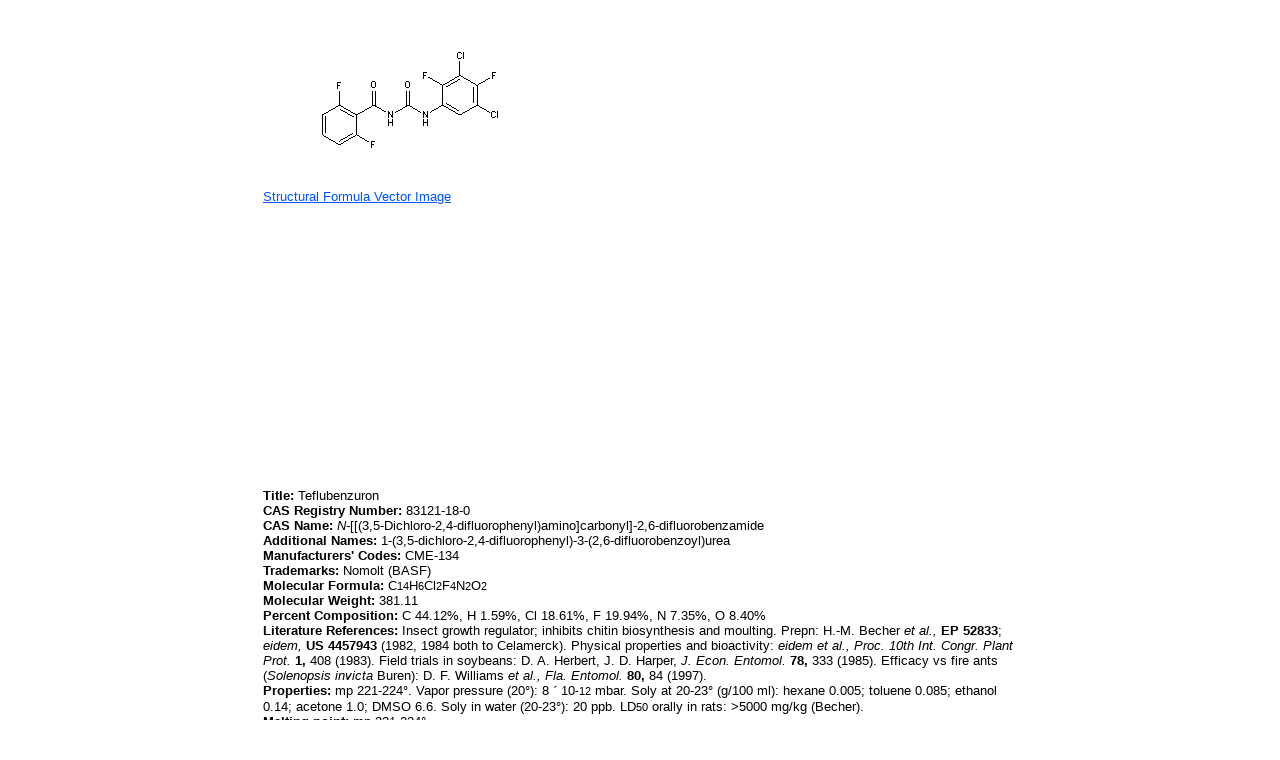

--- FILE ---
content_type: text/html; charset=utf-8
request_url: https://www.drugfuture.com/chemdata/Teflubenzuron.html
body_size: 2567
content:


<!DOCTYPE html PUBLIC "-//W3C//DTD XHTML 1.0 Transitional//EN" "http://www.w3.org/TR/xhtml1/DTD/xhtml1-transitional.dtd">
<html xmlns="http://www.w3.org/1999/xhtml">
<head>
    <meta http-equiv="Content-Type" content="text/html; charset=utf-8" />
    <link href="/css/css.css" rel="stylesheet" type="text/css" />
    <style type="text/css">
        a{color:#0055FF;}
        a:visit{color:#0055FF;}
        a:visited{color:#0055FF;}
    </style>
    <title>
        Teflubenzuron</title>
    <meta content="Teflubenzuron,N-[[(3,5-Dichloro-2,4-difluorophenyl)amino]carbonyl]-2,6-difluorobenzamide,1-(3,5-dichloro-2,4-difluorophenyl)-3-(2,6-difluorobenzoyl)urea,CME-134,Nomolt" name="keywords" />
</head>
<body>
    <table align="center" width="760">
        <tr>
            <td>
                <table cellspacing="0" cellpadding="0" border="0" align="left"><tr><td><image src="structure/Teflubenzuron.gif" alt="Teflubenzuron" /></td></tr><tr><td><a href="stremf/Teflubenzuron.emf" target="_blank"><span style="font-family:Arial; font-size:13px">Structural Formula Vector Image</span></a></td></tr><tr><td><script type="text/javascript"><!--
google_ad_client = "pub-1490375427745779";
/* 336x280 cds */
google_ad_slot = "2199354553";
google_ad_width = 336;
google_ad_height = 280;
//-->
</script>
<script type="text/javascript"
src="//pagead2.googlesyndication.com/pagead/show_ads.js">
</script><script type="text/javascript"><!--
google_ad_client = "pub-1490375427745779";
/* 336x280 cds */
google_ad_slot = "2199354553";
google_ad_width = 336;
google_ad_height = 280;
//-->
</script>
<script type="text/javascript"
src="//pagead2.googlesyndication.com/pagead/show_ads.js">
</script></td></tr><tr><td><div align="left" style="margin-left: 0pt;"><span style='font-family:Arial; font-size:13px; color:#000000'><b>Title:</b>  Teflubenzuron</span></div>
<div align="left" style="margin-left: 0pt;"><span style='font-family:Arial; font-size:13px; color:#000000'><b>CAS Registry Number:</b>  83121-18-0</span></div>
<div align="left" style="margin-left: 0pt;"><span style='font-family:Arial; font-size:13px; color:#000000'><b>CAS Name:</b>  <i>N-</i>[[(3,5-Dichloro-2,4-difluorophenyl)amino]carbonyl]-2,6-difluorobenzamide</span></div>
<div align="left" style="margin-left: 0pt;"><span style='font-family:Arial; font-size:13px; color:#000000'><b>Additional Names:</b>  1-(3,5-dichloro-2,4-difluorophenyl)-3-(2,6-difluorobenzoyl)urea</span></div>
<div align="left" style="margin-left: 0pt;"><span style='font-family:Arial; font-size:13px; color:#000000'><b>Manufacturers' Codes:</b>  CME-134</span></div>
<div align="left" style="margin-left: 0pt;"><span style='font-family:Arial; font-size:13px; color:#000000'><b>Trademarks:</b>  Nomolt (BASF)</span></div>
<div align="left" style="margin-left: 0pt;"><span style='font-family:Arial; font-size:13px; color:#000000'><b>Molecular Formula:</b>  C</span><span style='font-family:Arial; font-size:11px; color:#000000'>14</span><span style='font-family:Arial; font-size:13px; color:#000000'>H</span><span style='font-family:Arial; font-size:11px; color:#000000'>6</span><span style='font-family:Arial; font-size:13px; color:#000000'>Cl</span><span style='font-family:Arial; font-size:11px; color:#000000'>2</span><span style='font-family:Arial; font-size:13px; color:#000000'>F</span><span style='font-family:Arial; font-size:11px; color:#000000'>4</span><span style='font-family:Arial; font-size:13px; color:#000000'>N</span><span style='font-family:Arial; font-size:11px; color:#000000'>2</span><span style='font-family:Arial; font-size:13px; color:#000000'>O</span><span style='font-family:Arial; font-size:11px; color:#000000'>2</span></div>
<div align="left" style="margin-left: 0pt;"><span style='font-family:Arial; font-size:13px; color:#000000'><b>Molecular Weight:</b>  381.11</span></div>
<div align="left" style="margin-left: 0pt;"><span style='font-family:Arial; font-size:13px; color:#000000'><b>Percent Composition:</b>  C 44.12%, H 1.59%, Cl 18.61%, F 19.94%, N 7.35%, O 8.40%</span></div>
<div align="left" style="margin-left: 0pt;"><span style='font-family:Arial; font-size:13px; color:#000000'><b>Literature References:</b>  Insect growth regulator; inhibits chitin biosynthesis and moulting.  Prepn:  H.-M. Becher <i>et al.,</i> <b>EP</b> <b>52833</b>; <i>eidem,</i> <b>US</b> <b>4457943</b> (1982, 1984 both to Celamerck).  Physical properties and bioactivity:  <i>eidem</i> <i>et al.,</i> <i>Proc. 10th Int. Congr. Plant Prot.</i> <b>1,</b> 408 (1983).  Field trials in soybeans:  D. A. Herbert, J. D. Harper, <i>J. Econ. Entomol.</i> <b>78,</b> 333 (1985).  Efficacy vs fire ants (<i>Solenopsis invicta</i> Buren):  D. F. Williams <i>et al.,</i> <i>Fla. Entomol.</i> <b>80,</b> 84 (1997).</span></div>
<div align="left" style="margin-left: 0pt;"><span style='font-family:Arial; font-size:13px; color:#000000'><b>Properties:</b>  mp 221-224°.  Vapor pressure (20°):  8 </span><span style='font-family:Symbol; font-size:13px; color:#000000'>´</span><span style='font-family:Arial; font-size:13px; color:#000000'> 10</span><span style='font-family:Arial; font-size:11px; color:#000000'>-12</span><span style='font-family:Arial; font-size:13px; color:#000000'> mbar.  Soly at 20-23° (g/100 ml):  hexane 0.005; toluene 0.085; ethanol 0.14; acetone 1.0; DMSO 6.6.  Soly in water (20-23°):  20 ppb.  LD</span><span style='font-family:Arial; font-size:11px; color:#000000'>50</span><span style='font-family:Arial; font-size:13px; color:#000000'> orally in rats:  &gt;5000 mg/kg (Becher).</span></div>
<div align="left" style="margin-left: 0pt;"><span style='font-family:Arial; font-size:13px; color:#000000'><b>Melting point:</b>  mp 221-224°</span></div>
<div align="left" style="margin-left: 0pt;"><span style='font-family:Arial; font-size:13px; color:#000000'><b>Toxicity data:</b>  LD</span><span style='font-family:Arial; font-size:11px; color:#000000'>50</span><span style='font-family:Arial; font-size:13px; color:#000000'> orally in rats:  &gt;5000 mg/kg (Becher)</span></div>
<div align="left" style="margin-left: 0pt;"><span style='font-family:Arial; font-size:13px; color:#000000'><b>Use:</b>  u</span><span style='font-family:Arial; font-size:11px; color:#000000'>SE</span><span style='font-family:Arial; font-size:13px; color:#000000'>:  Insecticide. </span></div></td></tr><tr><td><script type="text/javascript"><!--
google_ad_client = "pub-1490375427745779";
/* 728x90, cds */
google_ad_slot = "4626937294";
google_ad_width = 728;
google_ad_height = 90;
//-->
</script>
<script type="text/javascript"
src="//pagead2.googlesyndication.com/pagead/show_ads.js">
</script></td></tr></table>
            </td>
        </tr>
        <tr>
            <td>
                <br /><span style="font-family:Arial; font-size:13px; color:#000000"><b>Other Monographs:</b></span><br /><table cellspacing="1" cellpadding="1" border="0" align="left"><tr><td><a href="2-Deoxy-D-glucose.html"><span style="font-family:Arial; font-size:13px">2-Deoxy-<span class="smallCap">D</span>-glucose</span></a></td><td><a href="Coumaran.html"><span style="font-family:Arial; font-size:13px">Coumaran</span></a></td><td><a href="Potassium-Tetrachloroaurate-III.html"><span style="font-family:Arial; font-size:13px">Potassium Tetrachloroaurate(III)</span></a></td><td><a href="Alazopeptin.html"><span style="font-family:Arial; font-size:13px">Alazopeptin</span></a></td></tr><tr><td><a href="Filixic-Acids.html"><span style="font-family:Arial; font-size:13px">Filixic Acids</span></a></td><td><a href="Scopoletin.html"><span style="font-family:Arial; font-size:13px">Scopoletin</span></a></td><td><a href="Nicosulfuron.html"><span style="font-family:Arial; font-size:13px">Nicosulfuron</span></a></td><td><a href="Potassium-Hexachloroplatinate-IV.html"><span style="font-family:Arial; font-size:13px">Potassium Hexachloroplatinate(IV)</span></a></td></tr><tr><td><a href="Sodium-beta-Naphthoquinone-4-sulfonate.html"><span style="font-family:Arial; font-size:13px">Sodium &#946;-Naphthoquinone-4-sulfonate</span></a></td><td><a href="Sulfazamet.html"><span style="font-family:Arial; font-size:13px">Sulfazamet</span></a></td><td><a href="Ammonium-Oleate.html"><span style="font-family:Arial; font-size:13px">Ammonium Oleate</span></a></td><td><a href="Curvularin.html"><span style="font-family:Arial; font-size:13px">Curvularin</span></a></td></tr><tr><td><a href="Prometon.html"><span style="font-family:Arial; font-size:13px">Prometon</span></a></td><td><a href="Indapamide.html"><span style="font-family:Arial; font-size:13px">Indapamide</span></a></td><td><a href="Diazinon.html"><span style="font-family:Arial; font-size:13px">Diazinon</span></a></td><td><a href="Viehe-s-Salt.html"><span style="font-family:Arial; font-size:13px">Viehe's Salt</span></a></td></tr></table>
            </td>
        </tr>
        <tr>
            <td>
                &copy;2006-2023 <a href="//www.drugfuture.com" target="_blank">DrugFuture</a>-><a href="/chemdata" target="_blank">Chemical Index Database</a><script charset="UTF-8" id="LA_COLLECT" src="//sdk.51.la/js-sdk-pro.min.js"></script><script>LA.init({id: "JeYGFzNXOyg2JqHb",ck: "JeYGFzNXOyg2JqHb"})</script>
            </td>
        </tr>
    </table>
</body>
</html>


--- FILE ---
content_type: text/html; charset=utf-8
request_url: https://www.google.com/recaptcha/api2/aframe
body_size: 265
content:
<!DOCTYPE HTML><html><head><meta http-equiv="content-type" content="text/html; charset=UTF-8"></head><body><script nonce="gM0axPm2JchxGuZet3RnaQ">/** Anti-fraud and anti-abuse applications only. See google.com/recaptcha */ try{var clients={'sodar':'https://pagead2.googlesyndication.com/pagead/sodar?'};window.addEventListener("message",function(a){try{if(a.source===window.parent){var b=JSON.parse(a.data);var c=clients[b['id']];if(c){var d=document.createElement('img');d.src=c+b['params']+'&rc='+(localStorage.getItem("rc::a")?sessionStorage.getItem("rc::b"):"");window.document.body.appendChild(d);sessionStorage.setItem("rc::e",parseInt(sessionStorage.getItem("rc::e")||0)+1);localStorage.setItem("rc::h",'1769411337757');}}}catch(b){}});window.parent.postMessage("_grecaptcha_ready", "*");}catch(b){}</script></body></html>